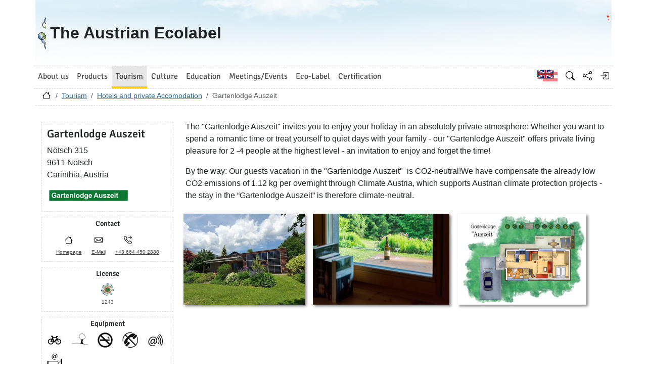

--- FILE ---
content_type: text/html; charset=utf-8
request_url: https://www.umweltzeichen.at/en/tourism/hotels?cert_number=1243
body_size: 5007
content:
<!DOCTYPE html>
<html lang="en">

<head>
    <meta name="viewport" content="width=device-width, initial-scale=1.0">
    <link rel="alternate" hreflang="de" href="https://www.umweltzeichen.at/de/tourismus/beherbergung-und-hotellerie?cert_number=1243"><link rel="alternate" hreflang="en" href="https://www.umweltzeichen.at/en/tourism/hotels?cert_number=1243"><meta name="description" content="Accomodation in hotels with the Austrian Ecolabel means high environmental and service quality: food from regional suppliers as well as responsible use of water and energy. If you prefer small private accomodations or large business hotels or holiday resorts you will experience a sustainable and restful time and the environment will benefit. For your stay in an environmentally friendly hotel with the Austrian Ecolabel visit our GreenHotelspage.">
    <link rel="shortcut icon" href="/favicon.ico">
    <link rel="apple-touch-icon" href="/site/templates/resources/images/umweltzeichen_57x57.png">
    <link rel="apple-touch-icon" sizes="72x72" href="/site/templates/resources/images/umweltzeichen_72x72.png">
    <link rel="apple-touch-icon" sizes="114x114" href="/site/templates/resources/images/umweltzeichen_114x114.png">

    <title>Gartenlodge Auszeit ← Hotels and private Accomodation ← Tourism ← Umweltzeichen.at</title>
    <link rel="stylesheet" href="/site/templates/resources/dist/main.css?ts=1765561766">
    <script defer src="/site/templates/resources/dist/main.js?ts=1765561766"></script>
    </head>

<body data-imprint-url="" data-script-blocks-url="/en/script-blocks/" class="webp">
        <header class="container-xl page-header d-flex flex-row">
    <a class="page-header-logo-1 d-flex p-2" href="/en/">
        <div class="visually-hidden">Go to homepage</div>
    </a>
    <div class="page-header-text flex-grow-1 p-2 d-flex align-items-center">
        <div>
            The Austrian Ecolabel<br> <small></small>
        </div>
    </div>
    <a class="page-header-logo-2 d-flex p-2" href="https://www.bmluk.gv.at/">
        <div class="visually-hidden">Go to the Federal Ministry of Agriculture, Forestry, Regions and Water Management        </div>
    </a>
        </header>
    <div class="container-xl page-header-navbar-border" role="navigation">
        <nav class="navbar navbar-expand-md navbar-light navbar-uz">
            <button class="navbar-toggler" type="button" data-bs-toggle="collapse" data-bs-target="#main-navbar"
                aria-controls="main-navbar" aria-expanded="false" aria-label="Toggle navigation">
                <span class="navbar-toggler-icon"></span>
            </button>
            <div class="collapse navbar-collapse" id="main-navbar">
                <ul class="navbar-nav col mr-auto">
                    <li class="nav-item dropdown nav-item-main-1"><a id="navbar-dropdown-1" href="#" class="nav-link" data-toggle="dropdown" role="button" aria-haspopup="true" aria-expanded="false">About us</a><div class="dropdown-menu" aria-labelledby="navbar-dropdown-1"><a class="dropdown-item" href="/en/about-us/start">The Austrian Ecolabel</a>
<a class="dropdown-item" href="/en/about-us/who-are-we/"></a>
<a class="dropdown-item" href="/en/about-us/umweltzeichenbeirat">Ecolabel Advisory Board: New at the Ecolabel</a>
<a class="dropdown-item" href="/en/about-us/subscribe-our-newsletter">Subscribe our Newsletter</a>
<a class="dropdown-item" href="/en/about-us/contact-and-team">Contact and Team</a>
<a class="dropdown-item" href="/en/about-us/presse">Press</a>
<a class="dropdown-item" href="/en/about-us/auditor-requirements/"></a>
</div></li>
<li class="nav-item dropdown nav-item-main-2"><a id="navbar-dropdown-2" href="#" class="nav-link" data-toggle="dropdown" role="button" aria-haspopup="true" aria-expanded="false">Products</a><div class="dropdown-menu" aria-labelledby="navbar-dropdown-2"><a class="dropdown-item" href="/en/products/start">The Austrian Ecolabel for Products</a>
<a class="dropdown-item" href="/en/products/building-living">Building &amp; Living</a>
<a class="dropdown-item" href="/en/products/household-cleaning">Household &amp; Cleaning</a>
<a class="dropdown-item" href="/en/products/office-paper-printing">Office, Paper, Printing</a>
<a class="dropdown-item" href="/en/products/garden-outdoors">Garden &amp; Outdoors</a>
<a class="dropdown-item" href="/en/products/green-energy">Green Energy</a>
<a class="dropdown-item" href="/en/products/sustainable-finance">Sustainable Finance</a>
<a class="dropdown-item" href="/en/products/mobility">Mobility</a>
<a class="dropdown-item" href="/en/products/shoes-textiles">Shoes &amp; Textiles</a>
</div></li>
<li class="nav-item dropdown nav-item-main-3 active"><a id="navbar-dropdown-3" href="#" class="nav-link" data-toggle="dropdown" role="button" aria-haspopup="true" aria-expanded="false">Tourism</a><div class="dropdown-menu" aria-labelledby="navbar-dropdown-3"><a class="dropdown-item" href="/en/tourism/travel-offers">Travel Offers</a>
<a class="dropdown-item active" href="/en/tourism/hotels">Hotels and private Accomodation</a>
<a class="dropdown-item" href="/en/tourism/gastronomie">Gastronomy</a>
<a class="dropdown-item" href="/en/tourism/catering">Catering</a>
<a class="dropdown-item" href="/en/tourism/green-locations">Green Locations</a>
<a class="dropdown-item" href="/en/tourism/communal-catering">Communal Catering</a>
<a class="dropdown-item" href="/en/tourism/alpine-huts">Alpine Huts</a>
<a class="dropdown-item" href="/en/tourism/camping">Camping</a>
<a class="dropdown-item" href="/en/tourism/destinations-1">Tourism destinations</a>
</div></li>
<li class="nav-item dropdown nav-item-main-4"><a id="navbar-dropdown-4" href="#" class="nav-link" data-toggle="dropdown" role="button" aria-haspopup="true" aria-expanded="false">Culture</a><div class="dropdown-menu" aria-labelledby="navbar-dropdown-4"><a class="dropdown-item" href="/en/culture/culture">Sustainable Culture</a>
<a class="dropdown-item" href="/en/culture/museums">Museums</a>
<a class="dropdown-item" href="/en/culture/theatres">Theatres</a>
<a class="dropdown-item" href="/en/culture/cinemas">Cinemas</a>
<a class="dropdown-item" href="/en/culture/film-productions">Film Productions</a>
<a class="dropdown-item" href="/en/tourism/green-locations">Green Locations</a>
</div></li>
<li class="nav-item dropdown nav-item-main-5"><a id="navbar-dropdown-5" href="#" class="nav-link" data-toggle="dropdown" role="button" aria-haspopup="true" aria-expanded="false">Education</a><div class="dropdown-menu" aria-labelledby="navbar-dropdown-5"><a class="dropdown-item" href="/en/education/schools">Schools and Educational Colleges</a>
<a class="dropdown-item" href="/en/education/educational-institutions">Educational Institutions</a>
<a class="dropdown-item" href="/en/education/kindergardens">Kindergardens</a>
</div></li>
<li class="nav-item dropdown nav-item-main-6"><a id="navbar-dropdown-6" href="#" class="nav-link" data-toggle="dropdown" role="button" aria-haspopup="true" aria-expanded="false">Meetings/Events</a><div class="dropdown-menu" aria-labelledby="navbar-dropdown-6"><a class="dropdown-item" href="/en/green-meetings-and-events/home">The Austrian Ecolabel for Green Meetings and Green Events</a>
<a class="dropdown-item" href="/en/green-meetings-and-events/organizers">Green Meeting und Event Professionals</a>
<a class="dropdown-item" href="/en/tourism/catering">Catering</a>
<a class="dropdown-item" href="/en/tourism/green-locations">Green Locations</a>
<a class="dropdown-item" href="/en/green-meetings-and-events/seminarhotels">Meetings Hotels</a>
<a class="dropdown-item" href="/en/green-meetings-and-events/messestandbau">Exhibition Stand Construction</a>
</div></li>
<li class="nav-item dropdown nav-item-main-7"><a id="navbar-dropdown-7" href="#" class="nav-link" data-toggle="dropdown" role="button" aria-haspopup="true" aria-expanded="false">Eco-Label</a><div class="dropdown-menu" aria-labelledby="navbar-dropdown-7"><a class="dropdown-item" href="/en/eco-label/start">The EU Ecolabel</a>
<a class="dropdown-item" href="/en/eco-label/living-and-cosmetics">Living and Cosmetics  (Eco-Label)</a>
<a class="dropdown-item" href="/en/eco-label/haushold-cleaning">Haushold &amp; Cleaning (Eco-Label)</a>
<a class="dropdown-item" href="/en/eco-label/paper-printing">Paper, Printing (Eco-Label)</a>
<a class="dropdown-item" href="/en/eco-label/garden-outdoors">Garden &amp; Outdoors (Eco-Label)</a>
<a class="dropdown-item" href="/en/eco-label/textiles">Textiles (Eco-Label)</a>
<a class="dropdown-item" href="/en/eco-label/tourism-enterprises">Tourism Enterprises (Eco-Label)</a>
<a class="dropdown-item" href="/en/eco-label/camping">Camping (Eco-Label)</a>
</div></li>
<li class="nav-item dropdown nav-item-main-8"><a id="navbar-dropdown-8" href="#" class="nav-link" data-toggle="dropdown" role="button" aria-haspopup="true" aria-expanded="false">Certification</a><div class="dropdown-menu" aria-labelledby="navbar-dropdown-8"><a class="dropdown-item" href="/en/certification/start">What benefits do I have from Ecolabel certification?</a>
<a class="dropdown-item" href="/en/certification/guidelines/">Guidelines</a>
<a class="dropdown-item" href="/en/certification/fees">Fees</a>
<a class="dropdown-item" href="/en/certification/imprint">Imprint</a>
<a class="dropdown-item" href="/en/certification/privacy-statement/">Privacy statement</a>
</div></li>
                </ul>
                <ul class="nav col-auto navbar-nav navbar-uz-subnav">
                    <li class="nav-item"><a class="nav-link language-switch language-switch-de" lang="de" href="/de/tourismus/beherbergung-und-hotellerie?cert_number=1243" title="German"><span class="visually-hidden">German</span></a></li>                    <li class="nav-item"><a class="nav-link bi bi-nav bi-search" href='/en/search'
                            title="Search"></a></li>
                    <li class="nav-item"><a class="nav-link bi bi-nav bi-share" data-web-command="share-url" href='#'
                            title="Share"></a></li>
                    <li class="nav-item">
                <a href="#" class="nav-link bi bi-nav bi-box-arrow-in-right" data-web-command="log-in" aria-label="Log in" title="Log in"></a></li>                </ul>
            </div>
        </nav>
    </div>
    <div class="container-xl page-header-breadcrumb">
        <div class="row">
            <nav aria-label="Breadcrumbs">
                <ol class="breadcrumb">
                    <li class="breadcrumb-item"><a href="/en/" title="Go to homepage"><span class="bi bi-house"></span></a></li><li class="breadcrumb-item"><a href="/en/tourism/travel-offers">Tourism</a></li><li class="breadcrumb-item"><a href="/en/tourism/hotels">Hotels and private Accomodation</a></li><li class="breadcrumb-item active">Gartenlodge Auszeit</li>                </ol>
            </nav>
        </div>
    </div>
    <div class="container-xl ph-0" role="main">
    <div class="row">
    <div class="col-12 col-sm-5 col-md-4 col-lg-3 mt-3">
        <div class="address-container">
            <h3>Gartenlodge Auszeit</h3>
            N&ouml;tsch 315<br />9611 N&ouml;tsch<br />Carinthia, Austria<br />
                        <div class="mt-3 mb-1">
                <img src="/file/new/6228be4f7411/logo/logo-gartenlodge.png.jpg" />            </div>
                    </div>


        <div class="icon-options">
            <h5>Contact</h5>
            <ul class="icon-options-list">
                                <li><a href="http://www.gartenlodge-auszeit.at" target="_blank"
                        referrerpolicy="origin-when-cross-origin"><span
                            class="icon-options-symbol icon-options-homepage"></span> <span
                            class="icon-options-text">Homepage</span></a></li>
                                <li><a href="mailto:info@gartenlodge-auszeit.at"><span
                            class="icon-options-symbol icon-options-email"></span><span
                            class="icon-options-text">E-Mail</span></a></li>
                                <li><a
                        href="tel:%2B436644502888"><span
                            class="icon-options-symbol icon-options-telephone"></span><span class="icon-options-text">
                            +43 664 450 2888</span></a>
                </li>
                            </ul>
        </div>
                <div class="icon-options">
            <h5>License</h5>
            <ul class="icon-options-list">
                <li><span class="icon-options-symbol"><img
                            src="/site/templates/resources/images/uz_logo_32x32.png"
                            alt="UZ-License" title="UZ-License"
                            width="25" /></span><span
                        class="icon-options-text">1243</span></li>
            </ul>
        </div>
        <div class="icon-options icon-options-529"><h5>Equipment</h5><ul class="icon-options-list"><li><img src="/file/option/fahrrad.tiff.jpg" alt="bicycle" title="bicycle" /></li><li><img src="/file/option/gartenaussen.png.jpg" alt="garden outside" title="garden outside" /></li><li><img src="/file/option/nichtraucher.tiff.jpg" alt="non smoking" title="non smoking" /></li><li><img src="/file/option/ruheoasen.tiff.jpg" alt="quiet area" title="quiet area" /></li><li><img src="/file/option/internet.tiff.jpg" alt="WIFI" title="WIFI" /></li><li><img src="/file/option/internet_zimmer.tiff.jpg" alt="WIFI in rooms" title="WIFI in rooms" /></li></ul></div><div class="icon-options icon-options-558"><h5>Price Category</h5><ul class="icon-options-list"><li><img src="/file/option/ab60.tiff.jpg" alt="over 60" title="over 60" /></li></ul></div></div><div class="col-12 col-sm-7 col-md-8 col-lg-9 signuser-content ml-1 ml-sm-0 mr-1mr-sm-0"><p style="margin-left:0cm; margin-right:0cm">The &quot;Gartenlodge Auszeit&quot; invites you to enjoy your holiday in an absolutely private atmosphere: Whether you want to spend a romantic time or treat yourself to quiet days with your family - our &quot;Gartenlodge Auszeit&quot; offers private living pleasure for 2 -4 people at the highest level - an invitation to enjoy and forget the time!</p>

<p style="margin-left:0cm; margin-right:0cm">By the way: Our guests vacation in the &quot;Gartenlodge Auszeit&quot; &nbsp;is CO2-neutral!We have compensate the already low CO2 emissions of 1.12 kg per overnight through Climate Austria, which supports Austrian climate protection projects - the stay in the &ldquo;Gartenlodge Auszeit&rdquo; is therefore climate-neutral.</p><div class="col-12 mt-3 pr-0 row"><a title="" data-web-command="gallery" class="col-auto gallery-element" data-gallery-attributes="{&quot;title&quot;:null,&quot;w&quot;:600,&quot;h&quot;:450}" href="/file/new/3504b1cc5444/l/gartenlodge-pv%2540kaiser.jpeg.jpg"><img src="/file/new/3504b1cc5444/galleryitem/gartenlodge-pv%2540kaiser.jpeg.jpg" title=" &copy; Gartenlodge Auszeit" /></a><a title="" data-web-command="gallery" class="col-auto gallery-element" data-gallery-attributes="{&quot;title&quot;:null,&quot;w&quot;:600,&quot;h&quot;:400}" href="/file/new/5906a02f8edd/l/gartenlodge_blickterrasse%2540kaiser.jpeg.jpg"><img src="/file/new/5906a02f8edd/galleryitem/gartenlodge_blickterrasse%2540kaiser.jpeg.jpg" title=" &copy; Gartenlodge Auszeit" /></a><a title="" data-web-command="gallery" class="col-auto gallery-element" data-gallery-attributes="{&quot;title&quot;:null,&quot;w&quot;:600,&quot;h&quot;:424}" href="/file/new/daa62307c64b/l/Grundriss_Gartenlodge.jpeg.jpg"><img src="/file/new/daa62307c64b/galleryitem/Grundriss_Gartenlodge.jpeg.jpg" title=" &copy; Gartenlodge Auszeit" /></a></div></div><div class="card mb-2"><div class="map-space card-img-top"
		data-uz-filter="{&quot;certId&quot;:146193}"></div></div></div>    <footer class="page-footer">
        <div class="container-xl ph-0">
            <div class="row row-eq-height page-footer-top">
                <div class="col-6 col-lg-3">
                    <div class="card text-center"><div class="card-body">
                    <img src="/site/assets/files/1059/becomelicensee.50x40-ms.jpg" alt="Become licensee" width="50"
			height="40" loading="lazy">
                    <h4><a class="nav-link" href="/en/certification/der-weg-zum-umweltzeichen">Become a Licensee</a></h4></div></div></div><div class="col-6 col-lg-3">
                    <div class="card text-center"><div class="card-body">
                    <img src="/site/assets/files/1060/newsletter.50x40-ms.jpg" alt="Subscribe our Newsletter" width="66"
			height="48" loading="lazy">
                    <h4><a class="nav-link" href="#" data-web-command="subscribe-newsletter-dialog">Subscribe our Newsletter</a></h4></div></div></div><div class="col-6 col-lg-3">
                    <div class="card text-center"><div class="card-body">
                    <img src="/site/assets/files/1061/mail.50x40-ms.jpg" alt="Contact via E-Mail" width="56"
			height="44" loading="lazy">
                    <h4><a class="nav-link" href="mailto:info@umweltzeichen.at?subject=Anfrage">Contact via E-Mail</a></h4></div></div></div><div class="col-6 col-lg-3">
                    <div class="card text-center"><div class="card-body">
                    <img src="/site/assets/files/1062/call.50x40-ms.jpg" alt="Call" width="46"
			height="45" loading="lazy">
                    <h4><a class="nav-link" href="t%3A%2B43171162611656">+43 1 71100 61 1656</a></h4></div></div></div>            </div>
            <div class="row"><div class="col-6 col-lg-3 page-footer-middle"><h4></h4><ul>
	<li><a href="/en/products/">Products</a></li>
	<li><a href="/en/tourism/">Tourism</a></li>
	<li><a href="/en/education/">Education</a></li>
	<li><a href="/en/green-meetings-and-events/">Green Meetings</a></li>
	<li><a href="/en/eco-label/">Eco-label</a></li>
	<li><a href="/en/about-us/newsletter">Press</a></li>
</ul></div><div class="col-6 col-lg-3 page-footer-middle"><h4>Cooperation Partners</h4><ul>
	<li><a href="https://www.konsument.at/vki" target="_blank" rel="noreferrer noopener">Austrian Consumers Association</a></li>
	<li><a href="https://www.bmb.gv.at/" target="_blank" rel="noreferrer noopener">Austrian Ministry of Education</a></li>
	<li><a href="http://www.umweltbildung.at/startseite.html" target="_blank" rel="noreferrer noopener">Forum Umweltbildung</a></li>
	<li><a href="http://www.klimabuendnis.at" target="_blank" rel="noreferrer noopener">Climatealliance Austria</a></li>
	<li><a href="http://www.ecology.at/kontakt.en.htm" title="How to get in touch with us.">Austrian Institute for Ecology</a></li>
	<li><a href="http://www.umweltberatung.at/" target="_blank" rel="noreferrer noopener">Umweltberatung</a></li>
	<li><a href="http://www.oegut.at/" target="_blank" rel="noreferrer noopener">ÖGUT</a></li>
	<li><a href="http://www.denkstatt.at" target="_blank" rel="noreferrer noopener">denkstatt</a></li>
	<li><a href="http://www.umweltbundesamt.at/en/">Environment Agency Austria</a></li>
	<li><a href="http://www.umweltbundesamt.de/" target="_blank" rel="noreferrer noopener">Environement Agency Berlin</a></li>
	<li><a href="http://www.ral-umwelt.de/blauer-engel.html" target="_blank" rel="noreferrer noopener">RAL Germany</a> - Blauer Engel</li>
</ul></div><div class="col-6 col-lg-3 page-footer-middle"><h4>Topics</h4><ul>
	<li><a href="/en/products/building-living">Building and Living</a></li>
	<li><a href="/en/products/household-cleaning">Household and Cleaning</a></li>
	<li><a href="/en/products/garden-outdoors">Garden and Outdoors</a></li>
	<li><a href="/en/products/office-paper-printing">Office, Paper &amp; Printing</a></li>
	<li><a href="/en/products/green-energy">Green Energy</a></li>
	<li><a href="/en/products/sustainable-finance">Sustainable Finance</a></li>
	<li><a href="/en/products/mobility">Mobility</a></li>
	<li><a href="/en/products/shoes-textiles">Textiles/Footwear</a></li>
	<li><a href="/en/tourism/">Tourism</a></li>
	<li><a href="/en/education/">Education</a></li>
</ul></div><div class="col-6 col-lg-3 page-footer-middle"><h4>Contact</h4><h4><strong>Federal Ministry for<br />
Climate Action, Environment,<br />
Energy, Mobility, Innovation and Technology</strong> (BMK)</h4>

<p>Stubenbastei 5<br />
1010 Wien, Austria<br />
Tel: +43 1 71100-0<br />
<a href="tel:+431751316799900">E-Mail:</a> <a href="mailto:info@umweltzeichen.at" target="_blank" rel="noreferrer noopener">info@umweltzeichen.at</a></p></div><div class="page-footer-bottom"><h4>© 2022 The Austrian Ecolabel</h4>

<p><a href="https://www.youtube.com/channel/UCgA691ZZI8uQWyLOEkTl1_w" target="_blank" rel="noreferrer noopener"><img alt="Youtube" src="/site/assets/files/1058/youtube.png" width="24" /></a></p>

<p><a href="https://www.facebook.com/gruenerleben" target="_blank" rel="noreferrer noopener"><img alt="Facebook" src="/site/assets/files/1058/facebook_logo.png" width="24" /></a></p>

<p><a href="https://www.instagram.com/umweltzeichen" target="_blank" title="Follow us" rel="noreferrer noopener"><img alt="Instagram" src="/site/assets/files/1058/insta.png" width="24" /></a></p>

<p><a href="https://twitter.com/AEcolabel" target="_blank" title="Twitter" rel="noreferrer noopener"><img alt="Twitter" src="/site/assets/files/1058/twitter_social_icon_rounded_square_color_svg.png" width="24" /></a></p></div>            </div>
        </div>
    </footer>
    <div id="dynamic-container"></div></body></html>